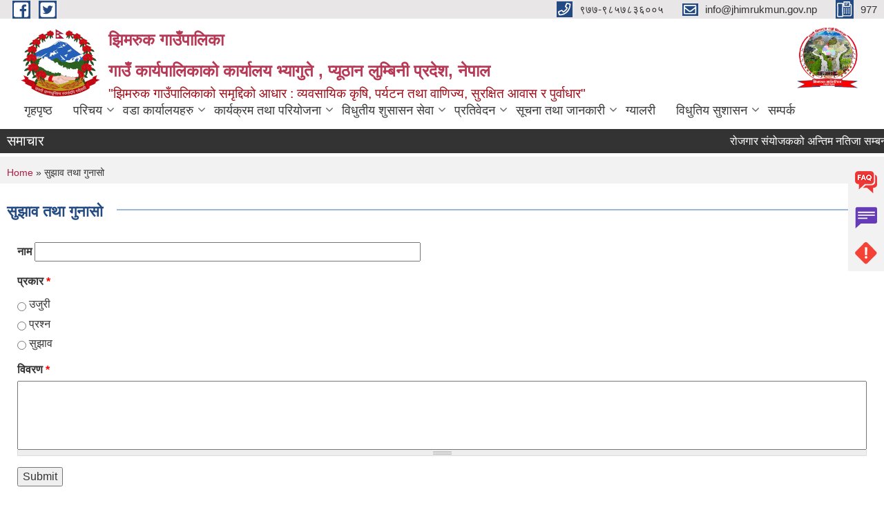

--- FILE ---
content_type: text/html; charset=utf-8
request_url: https://www.jhimrukmun.gov.np/grievance
body_size: 10144
content:
<!DOCTYPE html PUBLIC "-//W3C//DTD XHTML+RDFa 1.0//EN"
  "http://www.w3.org/MarkUp/DTD/xhtml-rdfa-1.dtd">
<html xmlns="http://www.w3.org/1999/xhtml" xml:lang="en" version="XHTML+RDFa 1.0" dir="ltr"
  xmlns:content="http://purl.org/rss/1.0/modules/content/"
  xmlns:dc="http://purl.org/dc/terms/"
  xmlns:foaf="http://xmlns.com/foaf/0.1/"
  xmlns:og="http://ogp.me/ns#"
  xmlns:rdfs="http://www.w3.org/2000/01/rdf-schema#"
  xmlns:sioc="http://rdfs.org/sioc/ns#"
  xmlns:sioct="http://rdfs.org/sioc/types#"
  xmlns:skos="http://www.w3.org/2004/02/skos/core#"
  xmlns:xsd="http://www.w3.org/2001/XMLSchema#">

<head profile="http://www.w3.org/1999/xhtml/vocab">
  <meta http-equiv="Content-Type" content="text/html; charset=utf-8" />
<link rel="shortcut icon" href="https://www.jhimrukmun.gov.np/sites/jhimrukmun.gov.np/files/logo_2.png" type="image/png" />
<meta name="generator" content="Drupal 7 (https://www.drupal.org)" />
<link rel="canonical" href="https://www.jhimrukmun.gov.np/grievance" />
<link rel="shortlink" href="https://www.jhimrukmun.gov.np/node/288" />
<meta charset="UTF-8">
<meta name="theme-color" content="#053775">
<meta name="viewport" content="width=device-width, initial-scale=1, user-scalable=0,  target-densitydpi=device-dpi">
<title>सुझाव तथा गुनासो | झिमरुक गाउँपालिका गाउँ कार्यपालिकाको कार्यालय भ्यागुते , प्यूठान लुम्बिनी प्रदेश, नेपाल</title>
<meta http-equiv="X-UA-Compatible" content="IE=edge">
<meta name="msapplication-TileColor" content="#ffffff">
<meta name="msapplication-TileImage" content="files/logo.png">
<meta name="theme-color" content="#ffffff">

<!-- *************** Google Font *************** -->
<link href="https://fonts.googleapis.com/css?family=Poppins:300,400,500,600,700" rel="stylesheet">
<link href="https://fonts.googleapis.com/css?family=Mukta" rel="stylesheet">

<!-- *************** Font Awesome *************** -->
<link href="sites/all/themes/newmun/fonts/font-awesome-5-0-1/css/fontawesome-all.min.css" rel="stylesheet" type="text/css" />
<link type="text/css" rel="stylesheet" href="https://www.jhimrukmun.gov.np/sites/jhimrukmun.gov.np/files/css/css_xE-rWrJf-fncB6ztZfd2huxqgxu4WO-qwma6Xer30m4.css" media="all" />
<link type="text/css" rel="stylesheet" href="https://www.jhimrukmun.gov.np/sites/jhimrukmun.gov.np/files/css/css_qPYwmj9dJRqx2MuVKD-kKMmdHfKlJFmhfBNmzX3iZIU.css" media="all" />
<link type="text/css" rel="stylesheet" href="https://www.jhimrukmun.gov.np/sites/jhimrukmun.gov.np/files/css/css_b7vddqyUEFUV2YEx13qe4bmSrr5Lwa0_0qW999_LRH8.css" media="all" />
<link type="text/css" rel="stylesheet" href="https://www.jhimrukmun.gov.np/sites/jhimrukmun.gov.np/files/css/css_RJ7Y1jb-zBOjoUpi-7y6YW1k1CgLLf7bYZAZI5Od3g8.css" media="all" />

<!--[if lte IE 7]>
<link type="text/css" rel="stylesheet" href="https://www.jhimrukmun.gov.np/sites/all/themes/newmun/css/ie.css?szwc1o" media="all" />
<![endif]-->

<!--[if IE 6]>
<link type="text/css" rel="stylesheet" href="https://www.jhimrukmun.gov.np/sites/all/themes/newmun/css/ie6.css?szwc1o" media="all" />
<![endif]-->

</head>
<body class="html not-front not-logged-in one-sidebar sidebar-first page-node page-node- page-node-288 node-type-webform footer-columns" >
  <div id="skip-link">
    <a href="#main-content" class="element-invisible element-focusable">Skip to main content</a>
  </div>
        

<div class="sticky">
        <a href="/faq">
		<img src = "/sites/all/themes/newmun/img/icons/faq.png">            
            <span>FAQs</span>
        </a>
        <a href="/grievance">
            <img src="/sites/all/themes/newmun/img/icons/Group_215.png">            <span>Complain</span>
        </a>
		<a href="/problem-registration">
            <img src="/sites/all/themes/newmun/img/icons/Group_217.png">            <span>Problems</span>
        </a>
    </div>
    <header>
        <button id="menu-toggle">
            <div id="hamburger">
                <span></span>
                <span></span>
                <span></span>
            </div>
            <div id="cross">
                <span></span>
                <span></span>
            </div>
        </button>
        <div class="header-top">
            <div class="container flex-container">
                <div class="top-left">
                    <a href="https://www.facebook.com/jhimrukmun">
                      <img src="/sites/all/themes/newmun/img/icons/fb.png"> 
                    </a>

                    <a href="https://www.twitter.com/jhimrukmun">
                        <img src="/sites/all/themes/newmun/img/icons/tter.png">					       </a>
                    <div class="first">
                        <div class="translate">
                                                    </div>
                        <button class="search-mobile">
                                                        <button class="close">X</button>
                        </button>
                    </div>
                </div>
                <div class="top-right">

                    <a href="tel:९७७-९८५७८३६००५">
                        <img src="/sites/all/themes/newmun/img/icons/Path_39.png">						
                        <span>९७७-९८५७८३६००५</span>
                    </a>
                    <a href="mailto:info@jhimrukmun.gov.np">
					<img src="/sites/all/themes/newmun/img/icons/Path_38.png">					  
                        <span>info@jhimrukmun.gov.np</span>
                    </a>
                    <a href="tel:977">
                        <img src="/sites/all/themes/newmun/img/icons/Group_142.png">						
                        <span>977</span>
                    </a>
                    <!-- <button class="btn-search-toggler">
                        <img src="sites/all/themes/newmun/img/icons/icon-search.svg" alt="" class="svg">
                    </button> -->
                </div>
            </div>
            
        </div>
        <nav class="header-bottom">
            <div class="container flex-container">
                <div class="layer-1">
                    <a class="logo-mobile" href="/">
                       <img src="/sites/all/themes/newmun/new_logo.png">				   </a>
                    <a class="logo-main" href="/">
                       <img src="/sites/all/themes/newmun/new_logo.png">                        <span>
                            <span>झिमरुक गाउँपालिका </br>गाउँ कार्यपालिकाको कार्यालय भ्यागुते , प्यूठान लुम्बिनी प्रदेश, नेपाल </span>
                            <span>"झिमरुक गाउँपालिकाको समृद्दिको आधार : व्यवसायिक कृषि, पर्यटन तथा वाणिज्य, सुरक्षित आवास र पुर्वाधार" </span>
                        </span>
                    </a>
                    <div class="flex-row pull-right low-right">
                        <div class="first">
                            <div class="translate">
                            							</div>
							 
                            </div>
												<div class="second">
                            <img style="max-width:100px;" src="https://www.jhimrukmun.gov.np/sites/jhimrukmun.gov.np/files/img/Jhimruk%20Logo.jpg" alt="Local Government Logo">
                        </div>
						   <?php// endif; ?>
                    </div>
                </div>
                <div class="layer-2">
				<div class="col-md-12">
  <div class="region region-navigation">
    <div id="block-system-main-menu" class="block block-system block-menu">

    
  <div class="content">
    <ul class="main-nav"><li ><a href="/" title="">गृहपृष्ठ</a></li><li class=has-child><a href="/" title="">परिचय</a><ul class="custom-drop-menu gradient-bg-grey"><li ><a href="/officials" title="">जन प्रतिनिधि</a></li><li ><a href="/staff" title="">कर्मचारी विवरण</a></li><li ><a href="/former-staff" title="">पूर्व कर्मचारी</a></li><li ><a href="/volunteer" title="">स्वयंसेविकाहरु</a></li><li ><a href="/resource-maps" title="">श्रोत नक्सा</a></li><li ><a href="/content/%E0%A4%9D%E0%A4%BF%E0%A4%AE%E0%A4%B0%E0%A5%81%E0%A4%95-%E0%A4%97%E0%A4%BE%E0%A4%89%E0%A4%81%E0%A4%AA%E0%A4%BE%E0%A4%B2%E0%A4%BF%E0%A4%95%E0%A4%BE%E0%A4%95%E0%A5%8B-%E0%A4%AA%E0%A4%B0%E0%A4%BF%E0%A4%9A%E0%A4%AF">संक्षिप्त परिचय</a></li><li ><a href="/organogram">संगठनात्मक स्वरुप</a></li><li ><a href="/committee" title="">समितिहरु</a></li><li ><a href="/schools" title="">विद्यालयहरु</a></li><li ><a href="https://www.jhimrukmun.gov.np/node/add/sanstha" title="">संस्थाहरु</a></li></ul></li><li class=has-child><a href="/ward-offices" title="">वडा कार्यालयहरु</a><ul class="custom-drop-menu gradient-bg-grey"><li ><a href="/wada1">१ नं. वडा कार्यालय सौतामारेफेदी</a></li><li ><a href="/wada2">२ नं. वडा कार्यालय बाँदिकोट</a></li><li ><a href="/wada3">३ नं. वडा कार्यालय डाडाडिही</a></li><li ><a href="/wada4">४ नं. वडा कार्यालय बाङ्गेफेदी</a></li><li ><a href="/wada5">५ नं. वडा कार्यालय मच्छी</a></li><li ><a href="/wada6">६ नं. वडा कार्यालय तोर्वाङ्ग</a></li><li ><a href="/wada7">७ नं. वडा कार्यालय तुषारा</a></li><li ><a href="/wada8">८ नं.वडा कार्यालय टिमुरचौर</a></li></ul></li><li class=has-child><a href="/" title="">कार्यक्रम तथा परियोजना</a><ul class="custom-drop-menu gradient-bg-grey"><li ><a href="/budget-program" title="">बजेट तथा कार्यक्रम</a></li><li ><a href="/plan-project" title="">योजना तथा परियोजना</a></li><li ><a href="/income-expenditure" title="">आय व्यय विवरण</a></li></ul></li><li class=has-child><a href="/" title="">विधुतीय शुसासन सेवा</a><ul class="custom-drop-menu gradient-bg-grey"><li ><a href="/vital-registration" title="">घटना दर्ता</a></li><li ><a href="/social-security" title="">सामाजिक सुरक्षा</a></li><li ><a href="/citizen-charter" title="">नागरिक वडापत्र</a></li><li ><a href="/examresult" title="">परीक्षा नतिजा</a></li><li ><a href="/training-materials" title="">तालिम सामाग्री</a></li><li ><a href="/sample-forms" title="">नमुना फारमहरु</a></li><li ><a href="http://103.233.56.101:8183/municipality/jhimruk-rural-municipality" title="http://103.233.56.101:8183/municipality/jhimruk-rural-municipality">सूरक्षा तथा न्याय</a></li><li ><a href="/torofficial">कार्य सम्पादन र कार्य विवरण</a></li><li ><a href="https://llossheetroll.pis.gov.np/login" title="">स्थानीय तह अनलाईन सिटोल</a></li><li ><a href="https://llossheetroll.pis.gov.np/login" title="">स्थानीय तह अनलाईन सिटोल</a></li></ul></li><li class=has-child><a href="/reports" title="">प्रतिवेदन</a><ul class="custom-drop-menu gradient-bg-grey"><li ><a href="/monthly-progress-report" title="">मासिक प्रगति प्रतिवेदन</a></li><li ><a href="/trimester-progress-report" title="">चौमासिक प्रगति प्रतिवेदन</a></li><li ><a href="/annual-progress-report" title="">वार्षिक प्रगति प्रतिवेदन</a></li><li ><a href="/audit-report" title="">लेखा परीक्षण प्रतिवेदन</a></li><li ><a href="/monitoring-report" title="">अनुगमन प्रतिवेदन</a></li><li ><a href="/public-hearing" title="">सार्वजनिक सुनुवाई</a></li><li ><a href="/public-audit" title="">सार्वजनिक परीक्षण</a></li><li ><a href="/social-audit" title="">सामाजिक परिक्षण</a></li><li ><a href="/publications" title="">प्रकाशन</a></li></ul></li><li class=has-child><a href="/" title="">सूचना तथा जानकारी</a><ul class="custom-drop-menu gradient-bg-grey"><li ><a href="/news-notices" title="">सूचना तथा समाचार</a></li><li ><a href="/public-procurement-tender-notices" title="">सार्वजनिक खरिद/बोलपत्र सूचना</a></li><li ><a href="/officialprogram">कार्यक्रम तालिका</a></li><li ><a href="/act-law-directives" title="">ऐन कानुन निर्देशिका</a></li><li ><a href="/tax-and-fees" title="">कर तथा शुल्कहरु</a></li><li ><a href="/rajpatra" title="">राजपत्रहरू</a></li><li ><a href="/article-type/%E0%A4%B8%E0%A5%8D%E0%A4%B5%E0%A4%A4-%E0%A4%B8%E0%A5%82%E0%A4%9A%E0%A4%A8%E0%A4%BE-%E0%A4%AA%E0%A5%8D%E0%A4%B0%E0%A4%95%E0%A4%BE%E0%A4%B6%E0%A4%A8%E0%A4%B8%E0%A5%82%E0%A4%9A%E0%A4%A8%E0%A4%BE%E0%A4%95%E0%A5%8B-%E0%A4%B9%E0%A4%95" title="">सूचनाको हक</a></li><li ><a href="/darret" title="">दररेट</a></li><li class=has-child><a href="/decisions" title="">निर्णयहरु</a><ul class="custom-drop-menu gradient-bg-grey"><li ><a href="/municipal-board-decision" title="">गाउँसभा निर्णयहरु</a></li><li ><a href="/municipal-decision" title="">गाउँपालिकाको  निर्णयहरु</a></li><li ><a href="/article-type/ccmc-decisions" title="">CCMC निर्णयहरु</a></li></ul></li><li ><a href="/service" title="">सेवाहरु </a></li></ul></li><li ><a href="/photo-gallery" title="">ग्यालरी</a></li><li class=has-child><a href="/" title="">विधुतिय सुशासन</a><ul class="custom-drop-menu gradient-bg-grey"><li ><a href="https://attendance.gov.np/" title="">Attendance </a></li><li ><a href="https://copomis.gov.np/user/login" title="">COPOMIS</a></li><li ><a href="https://www.bolpatra.gov.np/egp/" title="">EGP</a></li><li ><a href="https://fra.mofaga.gov.np/" title="">FRA</a></li><li ><a href="https://iemis.doe.gov.np" title="">IEMIS</a></li><li ><a href="https://ilgprofile.gov.np/visualize" title="">LG Profile</a></li><li ><a href="https://lisa.mofaga.gov.np/home" title="">LISA</a></li><li ><a href="http://sims.gov.np/" title="">MOWCSC</a></li><li ><a href="https://reconstruction.ndrrma.gov.np/" title="">NDRRMA</a></li><li ><a href="https://pams.fcgo.gov.np/#/" title="">PAMS</a></li><li ><a href="https://emis.pmep.gov.np/login" title="">PMEP</a></li><li ><a href="https://sms.doit.gov.np/" title="">SMS System</a></li><li ><a href="http://sutra.fcgo.gov.np/sutra2/login" title="">SUTRA</a></li><li ><a href="https://farmer.moald.gov.np/" title="">किसान सुचीकरण</a></li><li ><a href="https://gunaso.opmcm.gov.np/" title="">गुनासो प्रणाली</a></li><li ><a href="https://online.donidcr.gov.np/" title="">घटना दर्ता</a></li><li ><a href="https://ss.donidcr.gov.np/" title="">सामाजिक सुरक्षा</a></li></ul></li><li ><a href="/contact">सम्पर्क</a></li></ul>  </div>
</div>
  </div>
				</div>
				
                </div>
            </div>
            <span class="active-hover"></span>
        </nav>
    </header>
	<main>
	       		<section class="header-notice">

            <div class="notice">                 
     <div class="region region-newsticker">
    <div id="block-views-news-events-block-9" class="block block-views">
 <div class="container flex-container font-popins">
    <h4>समाचार</h4>
                      <div class="notice-slider" style="position: absolute;margin-top: 7px; margin-left: 65px;">
                       
                      
  <div class="content">
     <marquee id="test" behavior="scroll" scrolldelay="100" scrollamount="4" onmouseover="document.all.test.stop()" onmouseout="document.all.test.start()">
	<div class="view view-news-events view-id-news_events view-display-id-block_9 view-dom-id-21d259e1181ae8ec49ff524444a37131">
        
  
  
      <div class="view-content">
        <div class="views-row views-row-1 views-row-odd views-row-first">
      
  <div class="views-field views-field-title">        <span class="field-content"><a href="/content/%E0%A4%B0%E0%A5%8B%E0%A4%9C%E0%A4%97%E0%A4%BE%E0%A4%B0-%E0%A4%B8%E0%A4%82%E0%A4%AF%E0%A5%8B%E0%A4%9C%E0%A4%95%E0%A4%95%E0%A5%8B-%E0%A4%85%E0%A4%A8%E0%A5%8D%E0%A4%A4%E0%A4%BF%E0%A4%AE-%E0%A4%A8%E0%A4%A4%E0%A4%BF%E0%A4%9C%E0%A4%BE-%E0%A4%B8%E0%A4%AE%E0%A5%8D%E0%A4%AC%E0%A4%A8%E0%A5%8D%E0%A4%A7%E0%A5%80-%E0%A4%B8%E0%A5%82%E0%A4%9A%E0%A4%A8%E0%A4%BE-%E0%A5%A4">रोजगार संयोजकको अन्तिम नतिजा सम्बन्धी सूचना । </a></span>  </div>  </div>
  <div class="views-row views-row-2 views-row-even">
      
  <div class="views-field views-field-title">        <span class="field-content"><a href="/content/consulting-sevice-second-peridic-plan-jhimruk-rural-municipality">Consulting Sevice for Second Peridic Plan of Jhimruk Rural Municipality </a></span>  </div>  </div>
  <div class="views-row views-row-3 views-row-odd">
      
  <div class="views-field views-field-title">        <span class="field-content"><a href="/content/consulting-service-preparation-land-use-classification-jhimruk-rural-municipality">Consulting Service for Preparation of Land Use Classification of Jhimruk Rural Municipality </a></span>  </div>  </div>
  <div class="views-row views-row-4 views-row-even">
      
  <div class="views-field views-field-title">        <span class="field-content"><a href="/content/invitation-bids-second-date-publication">Invitation For Bids (Second Date Publication)</a></span>  </div>  </div>
  <div class="views-row views-row-5 views-row-odd">
      
  <div class="views-field views-field-title">        <span class="field-content"><a href="/content/%E0%A4%B2%E0%A4%BF%E0%A4%96%E0%A4%BF%E0%A4%A4-%E0%A4%AA%E0%A4%B0%E0%A5%80%E0%A4%95%E0%A5%8D%E0%A4%B7%E0%A4%BE-%E0%A4%85%E0%A4%A8%E0%A5%8D%E0%A4%A4%E0%A4%B0%E0%A5%8D%E0%A4%B5%E0%A4%BE%E0%A4%B0%E0%A5%8D%E0%A4%A4%E0%A4%BE-%E0%A4%B8%E0%A4%9E%E0%A5%8D%E0%A4%9A%E0%A4%BE%E0%A4%B2%E0%A4%A8-%E0%A4%B8%E0%A4%AE%E0%A5%8D%E0%A4%AC%E0%A4%A8%E0%A5%8D%E0%A4%A7%E0%A5%80-%E0%A4%B8%E0%A5%82%E0%A4%9A%E0%A4%A8%E0%A4%BE-%E0%A5%A4">लिखित परीक्षा अन्तर्वार्ता सञ्चालन सम्बन्धी सूचना । </a></span>  </div>  </div>
  <div class="views-row views-row-6 views-row-even">
      
  <div class="views-field views-field-title">        <span class="field-content"><a href="/content/%E0%A4%95%E0%A4%AE%E0%A5%8D%E0%A4%AA%E0%A5%8D%E0%A4%AF%E0%A5%82%E0%A4%9F%E0%A4%B0-%E0%A4%B8%E0%A5%80%E0%A4%AA-%E0%A4%AA%E0%A4%B0%E0%A5%80%E0%A4%95%E0%A5%8D%E0%A4%B7%E0%A4%A3-%E0%A4%AA%E0%A4%B0%E0%A5%80%E0%A4%95%E0%A5%8D%E0%A4%B7%E0%A4%BE-%E0%A4%B0-%E0%A4%85%E0%A4%A8%E0%A5%8D%E0%A4%A4%E0%A4%B0%E0%A5%8D%E0%A4%B5%E0%A4%BE%E0%A4%A4%E0%A4%BE-%E0%A4%B8%E0%A4%AE%E0%A5%8D%E0%A4%AC%E0%A4%A8%E0%A5%8D%E0%A4%A7%E0%A5%80-%E0%A4%B8%E0%A5%82%E0%A4%9A%E0%A4%A8%E0%A4%BE-%E0%A5%A4">कम्प्यूटर सीप परीक्षण परीक्षा र अन्तर्वाता सम्बन्धी सूचना । </a></span>  </div>  </div>
  <div class="views-row views-row-7 views-row-odd">
      
  <div class="views-field views-field-title">        <span class="field-content"><a href="/content/invitation-bids-5">Invitation for Bids </a></span>  </div>  </div>
  <div class="views-row views-row-8 views-row-even">
      
  <div class="views-field views-field-title">        <span class="field-content"><a href="/content/%E0%A4%B8%E0%A4%AE%E0%A5%8D%E0%A4%9D%E0%A5%8C%E0%A4%A4%E0%A4%BE-%E0%A4%97%E0%A4%B0%E0%A5%8D%E0%A4%A8-%E0%A4%86%E0%A4%89%E0%A4%A8%E0%A5%81-%E0%A4%B9%E0%A5%81%E0%A4%A8-%E0%A5%A4-extraction-and-selling-river-bed-matgerials-jhimruk-rural">सम्झौता गर्न आउनु हुन । Extraction and selling of river bed matgerials at jhimruk rural municipality</a></span>  </div>  </div>
  <div class="views-row views-row-9 views-row-odd">
      
  <div class="views-field views-field-title">        <span class="field-content"><a href="/content/%E0%A4%B8%E0%A4%AE%E0%A5%8D%E0%A4%9D%E0%A5%8C%E0%A4%A4%E0%A4%BE-%E0%A4%97%E0%A4%B0%E0%A5%8D%E0%A4%A8-%E0%A4%86%E0%A4%89%E0%A4%A8%E0%A5%81-%E0%A4%B9%E0%A5%81%E0%A4%A8%E0%A5%A4-extraction-and-selling-river-bed-materials-jhimruk-rural-municipality">सम्झौता गर्न आउनु हुन। Extraction and selling of river Bed materials at jhimruk rural municipality</a></span>  </div>  </div>
  <div class="views-row views-row-10 views-row-even views-row-last">
      
  <div class="views-field views-field-title">        <span class="field-content"><a href="/content/invitation-bids-procurement-sanitary-pad-procurement-stationary-and-karyalaya-sanchalan">Invitation for Bids  Procurement of Sanitary Pad Procurement of Stationary and karyalaya Sanchalan tatha other Goods Item</a></span>  </div>  </div>
    </div>
  
  
  
  
  
  
</div>	</marquee>
  </div>
   </div>
</div>
</div>
  </div>
            </div>
			             </div>
        </section>
	
    	     
			  <section class="page-title-breadcrumb">
            <div class="container flex-container">
              <div class="breadcrumb">
              <h2 class="element-invisible">You are here</h2><div class="breadcrumb"><a href="/">Home</a> » सुझाव तथा गुनासो</div>			  </div>
            </div>
        </section>
			
			 <section class=" introduction" style="margin-top:25px">
            <div class="container">
                <div class="row" style="margin-bottom:36px">
                    <div class="col-xs-12 col-sm-12 col-md-12{9">
                                                  <div class="intro">
                                <h3 class="section-title border">
                                    <span>
                                       	सुझाव तथा गुनासो   </span>
                                </h3>
                                
                            </div>

   <div class="region region-content">
    <div id="block-system-main" class="block block-system">

    
  <div class="content">
    <div id="node-288" class="node node-webform node-full clearfix" about="/grievance" typeof="sioc:Item foaf:Document">

      <span property="dc:title" content="सुझाव तथा गुनासो" class="rdf-meta element-hidden"></span>
    <form class="webform-client-form webform-client-form-288" action="/grievance" method="post" id="webform-client-form-288" accept-charset="UTF-8"><div><div  class="form-item webform-component webform-component-textfield webform-component--name-snc">
  <label for="edit-submitted-name-snc">नाम </label>
 <input type="text" id="edit-submitted-name-snc" name="submitted[name_snc]" value="" size="60" maxlength="128" class="form-text" />
</div>
<div  class="form-item webform-component webform-component-radios webform-component--type-snc">
  <label for="edit-submitted-type-snc">प्रकार <span class="form-required" title="This field is required.">*</span></label>
 <div id="edit-submitted-type-snc" class="form-radios"><div class="form-item form-type-radio form-item-submitted-type-snc">
 <input required="required" type="radio" id="edit-submitted-type-snc-1" name="submitted[type_snc]" value="उजुरी" class="form-radio" />  <label class="option" for="edit-submitted-type-snc-1">उजुरी </label>

</div>
<div class="form-item form-type-radio form-item-submitted-type-snc">
 <input required="required" type="radio" id="edit-submitted-type-snc-2" name="submitted[type_snc]" value="प्रश्न" class="form-radio" />  <label class="option" for="edit-submitted-type-snc-2">प्रश्न </label>

</div>
<div class="form-item form-type-radio form-item-submitted-type-snc">
 <input required="required" type="radio" id="edit-submitted-type-snc-3" name="submitted[type_snc]" value="सुझाव" class="form-radio" />  <label class="option" for="edit-submitted-type-snc-3">सुझाव </label>

</div>
</div>
</div>
<div  class="form-item webform-component webform-component-textarea webform-component--detail-snc">
  <label for="edit-submitted-detail-snc">विवरण <span class="form-required" title="This field is required.">*</span></label>
 <div class="form-textarea-wrapper resizable"><textarea required="required" id="edit-submitted-detail-snc" name="submitted[detail_snc]" cols="60" rows="5" class="form-textarea required"></textarea></div>
</div>
<input type="hidden" name="details[sid]" />
<input type="hidden" name="details[page_num]" value="1" />
<input type="hidden" name="details[page_count]" value="1" />
<input type="hidden" name="details[finished]" value="0" />
<input type="hidden" name="form_build_id" value="form-l0zMPQepVSfSmUkuxS7BctaluMcdEpcsU5123W2kZZ4" />
<input type="hidden" name="form_id" value="webform_client_form_288" />
<div class="form-actions"><input class="webform-submit button-primary form-submit" type="submit" name="op" value="Submit" /></div></div></form>  <div class="content clearfix">
  
     </div>
  	

  
  
</div>
  </div>
</div>
  </div>
          <div class="tabs">
                      </div>
         
                    </div>
					<!--	-->
					 	
				
			   </div>

				
			

            </div>
     
	   </section>
			
		<section style="margin-top:20px" >
		
<div id="blocks-wrapper">
<div class="container">
  <div class="row">

      <div id="workflow" class="clearfix">
            <div class="col-md-3"><div class="sidebar"></div></div>
            <div class="col-md-3"><div class="sidebar"></div></div>
            <div class="col-md-3"><div class="sidebar"></div></div>
            <div class="col-md-3"><div class="sidebar"></div></div>
      </div>

      <div id="triptych" class="clearfix">
            <div class="col-md-3"><div class="sidebar"></div></div>
            <div class="col-md-3"><div class="sidebar"></div></div>
            <div class="col-md-3"><div class="sidebar"></div></div>
            <div class="col-md-3"><div class="sidebar"></div></div>
      </div>

  </div>
</div> <!-- /#page, /#page-wrapper -->
</div> <!-- /#triptych, /#blocks-wrapper -->

		
		</section>

   
        
       


    </main>
   <footer style="background-image: url('https://www.jhimrukmun.gov.np/sites/jhimrukmun.gov.np/files/img/jhimruk%20gapa.PNG');" >
        <div class="container">
            <div class="row">
                <div class="col-xs-12 col-md-3 col-sm-6">
                    
                  <div class="region region-footer-firstcolumn">
    <div id="block-block-25" class="block block-block">

  <h3 class="section-title">
                            <span>
                               झिमरुक गाउँपालिकाको मोबाइल एप 		</span>
                        </h3>
  
  
  <div class="content">
    <p> </p>
<p><a href="https://play.google.com/store/apps/details?id=com.infodev.doitnew.ui.dashboard&amp;hl=ne&amp;gl=US" target="_blank"><img alt="" src="/sites/jhimrukmun.gov.np/files/u51/mobile-app-development-handheld-devices-computer-icons-smartphone-removebg-preview.png" style="height: 200px; width: 200px;" /></a></p>
  </div>
</div>
  </div>
				</div>
                <div class="col-xs-12 col-md-3 col-sm-6">
                    
                 <div class="region region-footer-secondcolumn">
    <div id="block-block-39" class="block block-block">

    
  <div class="content">
    <!-- Global site tag (gtag.js) - Google Analytics --><script async="" src="https://www.googletagmanager.com/gtag/js?id=G-J7L4K697YT"></script><script>
<!--//--><![CDATA[// ><!--

  window.dataLayer = window.dataLayer || [];
  function gtag(){dataLayer.push(arguments);}
  gtag('js', new Date());

  gtag('config', 'G-J7L4K697YT');

//--><!]]>
</script>  </div>
</div>
<div id="block-views-news-events-block-3" class="block block-views">

  <h3 class="section-title">
                            <span>
                               बजेट तथा कार्यक्रम		</span>
                        </h3>
  
  
  <div class="content">
    <div class="view view-news-events view-id-news_events view-display-id-block_3 view-dom-id-ad9c1c4dffb1ea3c2f37c745f73f8c21">
        
  
  
      <div class="view-content">
      <div class="item-list">    <ul>          <li class="views-row views-row-1 views-row-odd views-row-first">  
  <div class="views-field views-field-title">        <span class="field-content"><a href="/content/%E0%A4%86%E0%A4%B5-%E0%A5%A8%E0%A5%A6%E0%A5%AE%E0%A5%A7%E0%A5%A6%E0%A5%AE%E0%A5%A8-%E0%A4%95%E0%A5%8B-%E0%A4%95%E0%A4%BE%E0%A4%B0%E0%A5%8D%E0%A4%AF%E0%A4%95%E0%A5%8D%E0%A4%B0%E0%A4%AE-%E0%A4%85%E0%A4%A8%E0%A5%81%E0%A4%B8%E0%A4%BE%E0%A4%B0%E0%A4%95%E0%A5%8B-%E0%A4%AA%E0%A5%8D%E0%A4%B0%E0%A4%97%E0%A4%A4%E0%A4%BF-%E0%A4%B5%E0%A4%BF%E0%A4%B5%E0%A4%B0%E0%A4%A3">आ.व. २०८१/०८२ को कार्यक्रम अनुसारको प्रगति विवरण </a></span>  </div></li>
          <li class="views-row views-row-2 views-row-even">  
  <div class="views-field views-field-title">        <span class="field-content"><a href="/content/%E0%A4%9D%E0%A4%BF%E0%A4%AE%E0%A4%B0%E0%A5%81%E0%A4%95-%E0%A4%97%E0%A4%BE%E0%A4%89%E0%A4%81%E0%A4%AA%E0%A4%BE%E0%A4%B2%E0%A4%BF%E0%A4%95%E0%A4%BE-%E0%A4%B0-giz-%E0%A4%B8%E0%A5%8D%E0%A4%B5%E0%A4%BE%E0%A4%B8%E0%A5%8D%E0%A4%A5%E0%A5%8D%E0%A4%AF-%E0%A4%95%E0%A5%8D%E0%A4%B7%E0%A5%87%E0%A4%A4%E0%A5%8D%E0%A4%B0-%E0%A4%B8%E0%A4%B9%E0%A4%AF%E0%A5%8B%E0%A4%97-%E0%A4%95%E0%A4%BE%E0%A4%B0%E0%A5%8D%E0%A4%AF%E0%A4%95%E0%A5%8D%E0%A4%B0%E0%A4%AE-%E0%A4%B8%E0%A4%82%E0%A4%97%E0%A4%95%E0%A5%8B-%E0%A4%B8%E0%A4%B9%E0%A4%95%E0%A4%BE%E0%A4%B0%E0%A5%8D%E0%A4%AF%E0%A4%AE%E0%A4%BE-%E0%A4%B8%E0%A4%82%E0%A4%9A%E0%A4%BE%E0%A4%B2%E0%A4%A8-%E0%A4%B9%E0%A5%81%E0%A4%A8%E0%A5%87">झिमरुक गाउँपालिका र GIZ स्वास्थ्य क्षेत्र सहयोग कार्यक्रम संगको सहकार्यमा संचालन हुने कार्यक्रमहरु </a></span>  </div></li>
          <li class="views-row views-row-3 views-row-odd">  
  <div class="views-field views-field-title">        <span class="field-content"><a href="/content/%E0%A4%86%E0%A4%B5-%E0%A5%A8%E0%A5%A6%E0%A5%AE%E0%A5%A8%E0%A5%AE%E0%A5%A9-%E0%A4%95%E0%A4%BE-%E0%A4%86%E0%A4%AF%E0%A5%8B%E0%A4%9C%E0%A4%A8%E0%A4%BE-%E0%A4%A4%E0%A4%A5%E0%A4%BE-%E0%A4%B5%E0%A4%BE%E0%A4%B0%E0%A5%8D%E0%A4%B7%E0%A4%BF%E0%A4%95-%E0%A4%B8%E0%A5%8D%E0%A4%B5%E0%A5%80%E0%A4%95%E0%A5%83%E0%A4%A4-%E0%A4%95%E0%A4%BE%E0%A4%B0%E0%A5%8D%E0%A4%AF%E0%A4%95%E0%A5%8D%E0%A4%B0%E0%A4%AE%E0%A4%B9%E0%A4%B0%E0%A5%81">आ.व. २०८२/८३ का आयोजना तथा वार्षिक स्वीकृत कार्यक्रमहरु  </a></span>  </div></li>
          <li class="views-row views-row-4 views-row-even">  
  <div class="views-field views-field-title">        <span class="field-content"><a href="/content/%E0%A4%9D%E0%A4%BF%E0%A4%AE%E0%A4%B0%E0%A5%81%E0%A4%95-%E0%A4%97%E0%A4%BE%E0%A4%89%E0%A4%81%E0%A4%AA%E0%A4%BE%E0%A4%B2%E0%A4%BF%E0%A4%95%E0%A4%BE%E0%A4%95%E0%A5%8B-%E0%A4%86%E0%A4%B5%E0%A5%A8%E0%A5%A6%E0%A5%AE%E0%A5%A8%E0%A5%A6%E0%A5%AE%E0%A5%A9-%E0%A4%95%E0%A5%8B-%E0%A4%B5%E0%A4%BF%E0%A4%A8%E0%A4%BF%E0%A4%AF%E0%A5%8B%E0%A4%9C%E0%A4%A8-%E0%A4%90%E0%A4%A8">झिमरुक गाउँपालिकाको आ.व.२०८२/०८३ को विनियोजन ऐन</a></span>  </div></li>
          <li class="views-row views-row-5 views-row-odd views-row-last">  
  <div class="views-field views-field-title">        <span class="field-content"><a href="/content/%E0%A4%9D%E0%A4%BF%E0%A4%AE%E0%A4%B0%E0%A5%81%E0%A4%95-%E0%A4%97%E0%A4%BE%E0%A4%89%E0%A4%81%E0%A4%AA%E0%A4%BE%E0%A4%B2%E0%A4%BF%E0%A4%95%E0%A4%BE%E0%A4%95%E0%A5%8B-%E0%A4%86%E0%A4%B5%E0%A5%A8%E0%A5%A6%E0%A5%AE%E0%A5%A8%E0%A5%A6%E0%A5%AE%E0%A5%A9-%E0%A4%95%E0%A5%8B-%E0%A4%86%E0%A4%B0%E0%A5%8D%E0%A4%A5%E0%A4%BF%E0%A4%95-%E0%A4%90%E0%A4%A8">झिमरुक गाउँपालिकाको आ.व.२०८२/०८३ को आर्थिक ऐन </a></span>  </div></li>
      </ul></div>    </div>
  
  
  
      
<div class="more-link">
  <a href="/budget-program">
    अन्य  </a>
</div>
  
  
  
</div>  </div>
</div>
  </div>
			   </div>
                <div class="col-xs-12 col-md-3 col-sm-6">
                    
                  <div class="region region-footer-thirdcolumn">
    <div id="block-block-27" class="block block-block">

  <h3 class="section-title">
                            <span>
                               सूचना प्रविधि		</span>
                        </h3>
  
  
  <div class="content">
    <div style="background-color:yellow;">
<h2><a href="http://103.69.125.17" target="_blank"><img src="https://encrypted-tbn0.gstatic.com/images?q=tbn%3AANd9GcQaPwDxRT2WywMrFOHlCkGxC79lW0ozcc58em4BXQWbPfFKx4N1&amp;usqp=CAU" style="height:60px; width:60px" /> ई-हाजिरी कर्मचारी मात्र</a></h2>
</div>
<div style="background-color:red;">
<h2><a href="https://ict4lb.org.np/" target="_blank"><img src="https://encrypted-tbn0.gstatic.com/images?q=tbn%3AANd9GcR4JzlsUIVgCAhnIrEKL88ijQmoc5qV3A0bxKkEv22-bBwoXvTZ&amp;usqp=CAU" style="height:60px; width:60px" /> आइसिटि ब्लग</a></h2>
</div>
<div style="background-color:#6699ff;">
<h2><a href="https://play.google.com/store/apps/details?id=infodev.doit_jhimruk_pyuthan" target="_blank"><img src="https://image.winudf.com/v2/image1/aW5mb2Rldi5kb2l0X2poaW1ydWtfcHl1dGhhbl9zY3JlZW5fMV8xNTQ0OTM3MzgyXzA3MQ/screen-1.jpg?fakeurl=1&amp;type=.jpg" style="height:60px; width:60px" /> मोबाइल एप</a></h2>
</div>
  </div>
</div>
  </div>
				</div>

                <div class="col-xs-12 col-md-3 col-sm-6">
                    
                  <div class="region region-footer-fourthcolumn">
    <div id="block-block-19" class="block block-block">

  <h3 class="section-title">
                            <span>
                               ट्वीटर फिड		</span>
                        </h3>
  
  
  <div class="content">
    <p><a class="twitter-timeline" data-width="300" height="250" data-theme="light" href="https://twitter.com/jhimrukmun?ref_src=twsrc%5Etfw"></a> </p>
<script async="" src="https://platform.twitter.com/widgets.js" charset="utf-8"></script>  </div>
</div>
<div id="block-block-3" class="block block-block">

    
  <div class="content">
    <!--Start of Tawk.to Script--><!--End of Tawk.to Script--><p>सामाजिक सञ्जालका लिंकहरु</p>
<p><a href="https://www.twitter.com/jhimrukmun" target="_Blank"><img alt="" src="/sites/jhimrukmun.gov.np/files/u51/twitter.png" style="height:32px; width:32px" />  </a><a href="https://www.facebook.com/jhimrukmun" target="_Blank"><img alt="" src="/sites/jhimrukmun.gov.np/files/u51/fb.png" style="height:32px; width:32px" /></a> <a href="https://plus.google.com/u/1/117117972159861367154" target="_Blank"> </a><a href="https://www.youtube.com/channel/UCWCp-pKwF4kKXeDSX3jIHhg" target="_blank"><img alt="" src="/sites/jhimrukmun.gov.np/files/u51/youtube_0.png" style="height:32px; width:32px" /></a></p>
<p> </p>
<!--Start of Tawk.to Script--><!--End of Tawk.to Script-->  </div>
</div>
<div id="block-block-40" class="block block-block">

    
  <div class="content">
    <!-- Global site tag (gtag.js) - Google Analytics --><script async="" src="https://www.googletagmanager.com/gtag/js?id=G-9F23VLP85F"></script><script>
<!--//--><![CDATA[// ><!--

  window.dataLayer = window.dataLayer || [];
  function gtag(){dataLayer.push(arguments);}
  gtag('js', new Date());

  gtag('config', 'G-9F23VLP85F');

//--><!]]>
</script>  </div>
</div>
  </div>
				</div>
            </div>
            <p class="footer-bottom">© 2026&nbsp; झिमरुक गाउँपालिका </br>गाउँ कार्यपालिकाको कार्यालय भ्यागुते , प्यूठान लुम्बिनी प्रदेश, नेपाल </p>
        </div>
    </footer>
	     <div class="overylay-zoom"></div>
   

   <script type="text/javascript" src="https://www.jhimrukmun.gov.np/sites/jhimrukmun.gov.np/files/js/js_Ua98zxjH9I2U2rTee9IFt0Bz0daoaQQTSnaDxCxt3Kc.js"></script>
<script type="text/javascript" src="https://www.jhimrukmun.gov.np/sites/jhimrukmun.gov.np/files/js/js_eK5D33HNDkFCU7HHhSbziX3kI1pjr842UzQpbcM1SX8.js"></script>
<script type="text/javascript" src="https://www.jhimrukmun.gov.np/sites/jhimrukmun.gov.np/files/js/js_R9UbiVw2xuTUI0GZoaqMDOdX0lrZtgX-ono8RVOUEVc.js"></script>
<script type="text/javascript" src="https://www.jhimrukmun.gov.np/sites/jhimrukmun.gov.np/files/js/js_gCCMPJbRTUk8pRb5NmGDLzXm9oH7I_S9zuQtVtqVG98.js"></script>
<script type="text/javascript" src="https://www.jhimrukmun.gov.np/sites/jhimrukmun.gov.np/files/js/js_NAdtySDbA6lFVl20MgUrWMtm1q_WpFVlaxStWfLbCDU.js"></script>
<script type="text/javascript">
<!--//--><![CDATA[//><!--
jQuery.extend(Drupal.settings, {"basePath":"\/","pathPrefix":"","ajaxPageState":{"theme":"newmun","theme_token":"C9Dq2GtE1hTCXSDmj9H-jpr-LhGCkcstsMkVTmJto7Y","js":{"misc\/jquery.js":1,"misc\/jquery-extend-3.4.0.js":1,"misc\/jquery-html-prefilter-3.5.0-backport.js":1,"misc\/jquery.once.js":1,"misc\/drupal.js":1,"misc\/jquery.cookie.js":1,"misc\/jquery.form.js":1,"misc\/ajax.js":1,"sites\/all\/modules\/admin_menu\/admin_devel\/admin_devel.js":1,"sites\/all\/libraries\/colorbox\/jquery.colorbox-min.js":1,"sites\/all\/modules\/colorbox\/js\/colorbox.js":1,"sites\/all\/modules\/colorbox\/styles\/default\/colorbox_style.js":1,"sites\/all\/modules\/colorbox\/js\/colorbox_inline.js":1,"sites\/all\/modules\/views\/js\/base.js":1,"misc\/progress.js":1,"sites\/all\/modules\/views\/js\/ajax_view.js":1,"misc\/textarea.js":1,"sites\/all\/modules\/webform\/js\/webform.js":1,"sites\/all\/themes\/newmun\/js\/common\/jquery.min.js":1,"sites\/all\/themes\/newmun\/js\/vendor\/bootstrap\/js\/bootstrap.min.js":1,"sites\/all\/themes\/newmun\/js\/vendor\/bootstrap\/js\/bootstrap-tabcollapse.js":1,"sites\/all\/themes\/newmun\/js\/vendor\/slick-1-9\/slick.min.js":1,"sites\/all\/themes\/newmun\/js\/vendor\/malihu-custom-scroll\/jquery.mCustomScrollbar.concat.min.js":1,"sites\/all\/themes\/newmun\/js\/common\/main.js":1,"sites\/all\/themes\/newmun\/js\/pages\/home-municipality.js":1,"sites\/all\/themes\/newmun\/js\/pages\/gallery.js":1,"sites\/all\/themes\/newmun\/js\/vendor\/lightgallery\/lightgallery-all.js":1,"sites\/all\/themes\/newmun\/js\/pages\/home-CM.js":1,"sites\/all\/themes\/newmun\/js\/vendor\/easypaginate\/jquery.easyPaginate.js":1},"css":{"modules\/system\/system.base.css":1,"modules\/system\/system.menus.css":1,"modules\/system\/system.messages.css":1,"modules\/system\/system.theme.css":1,"modules\/field\/theme\/field.css":1,"modules\/node\/node.css":1,"modules\/poll\/poll.css":1,"modules\/search\/search.css":1,"modules\/user\/user.css":1,"sites\/all\/modules\/views\/css\/views.css":1,"sites\/all\/modules\/ckeditor\/css\/ckeditor.css":1,"sites\/all\/modules\/colorbox\/styles\/default\/colorbox_style.css":1,"sites\/all\/modules\/ctools\/css\/ctools.css":1,"sites\/all\/modules\/webform\/css\/webform.css":1,"sites\/all\/modules\/addtoany\/addtoany.css":1,"sites\/all\/themes\/newmun\/js\/vendor\/bootstrap\/css\/bootstrap.min.css":1,"sites\/all\/themes\/newmun\/js\/vendor\/bootstrap\/css\/bootstrap-theme.min.css":1,"sites\/all\/themes\/newmun\/js\/vendor\/slick-1-9\/slick.css":1,"sites\/all\/themes\/newmun\/js\/vendor\/slick-1-9\/slick-theme.css":1,"sites\/all\/themes\/newmun\/js\/vendor\/malihu-custom-scroll\/jquery.mCustomScrollbar.min.css":1,"sites\/all\/themes\/newmun\/css\/common\/main.css":1,"sites\/all\/themes\/newmun\/css\/common\/pp.css":1,"sites\/all\/themes\/newmun\/css\/common\/header.css":1,"sites\/all\/themes\/newmun\/css\/common\/footer.css":1,"sites\/all\/themes\/newmun\/css\/theme\/theme-red-blue.css":1,"sites\/all\/themes\/newmun\/css\/pages\/home-Municipality.css":1,"sites\/all\/themes\/newmun\/css\/pages\/gallery.css":1,"sites\/all\/themes\/newmun\/css\/common\/inner-page.css":1,"sites\/all\/themes\/newmun\/css\/pages\/note.css":1,"sites\/all\/themes\/newmun\/css\/pages\/contact.css":1,"sites\/all\/themes\/newmun\/css\/ie.css":1,"sites\/all\/themes\/newmun\/css\/ie6.css":1}},"colorbox":{"opacity":"0.85","current":"{current} of {total}","previous":"\u00ab Prev","next":"Next \u00bb","close":"Close","maxWidth":"98%","maxHeight":"98%","fixed":true,"mobiledetect":true,"mobiledevicewidth":"480px"},"views":{"ajax_path":"\/views\/ajax","ajaxViews":{"views_dom_id:21d259e1181ae8ec49ff524444a37131":{"view_name":"news_events","view_display_id":"block_9","view_args":"","view_path":"node\/288","view_base_path":"news-notices","view_dom_id":"21d259e1181ae8ec49ff524444a37131","pager_element":0},"views_dom_id:07ad4d40078a1fa486e38d928837b500":{"view_name":"documents","view_display_id":"block_2","view_args":"","view_path":"node\/288","view_base_path":"trimester-progress-report","view_dom_id":"07ad4d40078a1fa486e38d928837b500","pager_element":0},"views_dom_id:88511eecde79cfb2e3079cda5f70481f":{"view_name":"news_events","view_display_id":"block_3","view_args":"","view_path":"node\/288","view_base_path":"budget-program","view_dom_id":"88511eecde79cfb2e3079cda5f70481f","pager_element":0},"views_dom_id:f52b49e81a12002e4df092677e9a87b9":{"view_name":"documents","view_display_id":"block_6","view_args":"","view_path":"node\/288","view_base_path":"trimester-progress-report","view_dom_id":"f52b49e81a12002e4df092677e9a87b9","pager_element":0},"views_dom_id:032b12885bf5cd95b9cd441d9c9fd04a":{"view_name":"documents","view_display_id":"block_5","view_args":"","view_path":"node\/288","view_base_path":"trimester-progress-report","view_dom_id":"032b12885bf5cd95b9cd441d9c9fd04a","pager_element":0},"views_dom_id:7b0b90608a64485c7569f602b630e736":{"view_name":"services","view_display_id":"block","view_args":"","view_path":"node\/288","view_base_path":null,"view_dom_id":"7b0b90608a64485c7569f602b630e736","pager_element":0},"views_dom_id:ad9c1c4dffb1ea3c2f37c745f73f8c21":{"view_name":"news_events","view_display_id":"block_3","view_args":"","view_path":"node\/288","view_base_path":"budget-program","view_dom_id":"ad9c1c4dffb1ea3c2f37c745f73f8c21","pager_element":0}}},"urlIsAjaxTrusted":{"\/views\/ajax":true,"\/grievance":true}});
//--><!]]>
</script>
<script> 
$(document).ready(function () {
$('.main-nav li.has-child>a').attr('href','javascript:void(0)');
$('ul.quicktabs-tabs.quicktabs-style-basic').attr('class','tab-default');
//$('div#quicktabs-container-quicktab').attr('class','tab-content tab-default-content');
});

</script>  
    <script>
        (function (d, s, id) {
            var js, fjs = d.getElementsByTagName(s)[0];
            if (d.getElementById(id)) return;
            js = d.createElement(s);
            js.id = id;
            js.src = 'https://connect.facebook.net/en_US/sdk.js#xfbml=1&version=v3.0';
            fjs.parentNode.insertBefore(js, fjs);
        }(document, 'script', 'facebook-jssdk'));
    </script>
//<script src="/sites/all/themes/newmun/js/vendor/context/context.min.js"></script>
  </body>  

</html>
